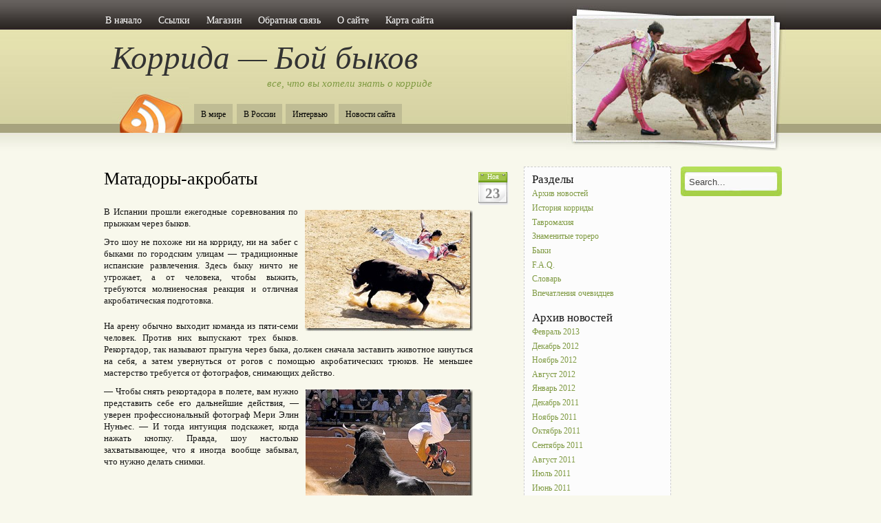

--- FILE ---
content_type: text/html; charset=UTF-8
request_url: http://www.corrida.ru/news/matadory-akrobaty/
body_size: 8348
content:
<!DOCTYPE html PUBLIC "-//W3C//DTD XHTML 1.0 Transitional//EN" "http://www.w3.org/TR/xhtml1/DTD/xhtml1-transitional.dtd">
<html lang="ru-RU"<head profile="http://gmpg.org/xfn/11">
<meta http-equiv="Content-Type" content="text/html; charset=UTF-8" />

<title>Матадоры-акробаты &laquo;  Коррида — Бой быков</title>
<style type="text/css">
  #portrait-bg { background:url(http://www.corrida.ru/wp-content/themes/amazing-grace-corrida/images/bg-portrait2.jpg); }
</style>
<link rel="alternate" type="application/rss+xml" title="Коррида — Бой быков RSS Feed" href="http://www.corrida.ru/feed/" />
<link rel="pingback" href="http://www.corrida.ru/xmlrpc.php" />

<meta name='robots' content='max-image-preview:large' />
<link rel="alternate" type="application/rss+xml" title="Коррида — Бой быков &raquo; Лента" href="http://www.corrida.ru/feed/" />
<link rel="alternate" type="application/rss+xml" title="Коррида — Бой быков &raquo; Лента комментариев" href="http://www.corrida.ru/comments/feed/" />
<script type="text/javascript">
window._wpemojiSettings = {"baseUrl":"https:\/\/s.w.org\/images\/core\/emoji\/14.0.0\/72x72\/","ext":".png","svgUrl":"https:\/\/s.w.org\/images\/core\/emoji\/14.0.0\/svg\/","svgExt":".svg","source":{"concatemoji":"http:\/\/www.corrida.ru\/wp-includes\/js\/wp-emoji-release.min.js?ver=6.2.8"}};
/*! This file is auto-generated */
!function(e,a,t){var n,r,o,i=a.createElement("canvas"),p=i.getContext&&i.getContext("2d");function s(e,t){p.clearRect(0,0,i.width,i.height),p.fillText(e,0,0);e=i.toDataURL();return p.clearRect(0,0,i.width,i.height),p.fillText(t,0,0),e===i.toDataURL()}function c(e){var t=a.createElement("script");t.src=e,t.defer=t.type="text/javascript",a.getElementsByTagName("head")[0].appendChild(t)}for(o=Array("flag","emoji"),t.supports={everything:!0,everythingExceptFlag:!0},r=0;r<o.length;r++)t.supports[o[r]]=function(e){if(p&&p.fillText)switch(p.textBaseline="top",p.font="600 32px Arial",e){case"flag":return s("\ud83c\udff3\ufe0f\u200d\u26a7\ufe0f","\ud83c\udff3\ufe0f\u200b\u26a7\ufe0f")?!1:!s("\ud83c\uddfa\ud83c\uddf3","\ud83c\uddfa\u200b\ud83c\uddf3")&&!s("\ud83c\udff4\udb40\udc67\udb40\udc62\udb40\udc65\udb40\udc6e\udb40\udc67\udb40\udc7f","\ud83c\udff4\u200b\udb40\udc67\u200b\udb40\udc62\u200b\udb40\udc65\u200b\udb40\udc6e\u200b\udb40\udc67\u200b\udb40\udc7f");case"emoji":return!s("\ud83e\udef1\ud83c\udffb\u200d\ud83e\udef2\ud83c\udfff","\ud83e\udef1\ud83c\udffb\u200b\ud83e\udef2\ud83c\udfff")}return!1}(o[r]),t.supports.everything=t.supports.everything&&t.supports[o[r]],"flag"!==o[r]&&(t.supports.everythingExceptFlag=t.supports.everythingExceptFlag&&t.supports[o[r]]);t.supports.everythingExceptFlag=t.supports.everythingExceptFlag&&!t.supports.flag,t.DOMReady=!1,t.readyCallback=function(){t.DOMReady=!0},t.supports.everything||(n=function(){t.readyCallback()},a.addEventListener?(a.addEventListener("DOMContentLoaded",n,!1),e.addEventListener("load",n,!1)):(e.attachEvent("onload",n),a.attachEvent("onreadystatechange",function(){"complete"===a.readyState&&t.readyCallback()})),(e=t.source||{}).concatemoji?c(e.concatemoji):e.wpemoji&&e.twemoji&&(c(e.twemoji),c(e.wpemoji)))}(window,document,window._wpemojiSettings);
</script>
<style type="text/css">
img.wp-smiley,
img.emoji {
	display: inline !important;
	border: none !important;
	box-shadow: none !important;
	height: 1em !important;
	width: 1em !important;
	margin: 0 0.07em !important;
	vertical-align: -0.1em !important;
	background: none !important;
	padding: 0 !important;
}
</style>
	<link rel='stylesheet' id='wp-block-library-css' href='http://www.corrida.ru/wp-includes/css/dist/block-library/style.min.css?ver=6.2.8' type='text/css' media='all' />
<link rel='stylesheet' id='classic-theme-styles-css' href='http://www.corrida.ru/wp-includes/css/classic-themes.min.css?ver=6.2.8' type='text/css' media='all' />
<style id='global-styles-inline-css' type='text/css'>
body{--wp--preset--color--black: #000000;--wp--preset--color--cyan-bluish-gray: #abb8c3;--wp--preset--color--white: #ffffff;--wp--preset--color--pale-pink: #f78da7;--wp--preset--color--vivid-red: #cf2e2e;--wp--preset--color--luminous-vivid-orange: #ff6900;--wp--preset--color--luminous-vivid-amber: #fcb900;--wp--preset--color--light-green-cyan: #7bdcb5;--wp--preset--color--vivid-green-cyan: #00d084;--wp--preset--color--pale-cyan-blue: #8ed1fc;--wp--preset--color--vivid-cyan-blue: #0693e3;--wp--preset--color--vivid-purple: #9b51e0;--wp--preset--gradient--vivid-cyan-blue-to-vivid-purple: linear-gradient(135deg,rgba(6,147,227,1) 0%,rgb(155,81,224) 100%);--wp--preset--gradient--light-green-cyan-to-vivid-green-cyan: linear-gradient(135deg,rgb(122,220,180) 0%,rgb(0,208,130) 100%);--wp--preset--gradient--luminous-vivid-amber-to-luminous-vivid-orange: linear-gradient(135deg,rgba(252,185,0,1) 0%,rgba(255,105,0,1) 100%);--wp--preset--gradient--luminous-vivid-orange-to-vivid-red: linear-gradient(135deg,rgba(255,105,0,1) 0%,rgb(207,46,46) 100%);--wp--preset--gradient--very-light-gray-to-cyan-bluish-gray: linear-gradient(135deg,rgb(238,238,238) 0%,rgb(169,184,195) 100%);--wp--preset--gradient--cool-to-warm-spectrum: linear-gradient(135deg,rgb(74,234,220) 0%,rgb(151,120,209) 20%,rgb(207,42,186) 40%,rgb(238,44,130) 60%,rgb(251,105,98) 80%,rgb(254,248,76) 100%);--wp--preset--gradient--blush-light-purple: linear-gradient(135deg,rgb(255,206,236) 0%,rgb(152,150,240) 100%);--wp--preset--gradient--blush-bordeaux: linear-gradient(135deg,rgb(254,205,165) 0%,rgb(254,45,45) 50%,rgb(107,0,62) 100%);--wp--preset--gradient--luminous-dusk: linear-gradient(135deg,rgb(255,203,112) 0%,rgb(199,81,192) 50%,rgb(65,88,208) 100%);--wp--preset--gradient--pale-ocean: linear-gradient(135deg,rgb(255,245,203) 0%,rgb(182,227,212) 50%,rgb(51,167,181) 100%);--wp--preset--gradient--electric-grass: linear-gradient(135deg,rgb(202,248,128) 0%,rgb(113,206,126) 100%);--wp--preset--gradient--midnight: linear-gradient(135deg,rgb(2,3,129) 0%,rgb(40,116,252) 100%);--wp--preset--duotone--dark-grayscale: url('#wp-duotone-dark-grayscale');--wp--preset--duotone--grayscale: url('#wp-duotone-grayscale');--wp--preset--duotone--purple-yellow: url('#wp-duotone-purple-yellow');--wp--preset--duotone--blue-red: url('#wp-duotone-blue-red');--wp--preset--duotone--midnight: url('#wp-duotone-midnight');--wp--preset--duotone--magenta-yellow: url('#wp-duotone-magenta-yellow');--wp--preset--duotone--purple-green: url('#wp-duotone-purple-green');--wp--preset--duotone--blue-orange: url('#wp-duotone-blue-orange');--wp--preset--font-size--small: 13px;--wp--preset--font-size--medium: 20px;--wp--preset--font-size--large: 36px;--wp--preset--font-size--x-large: 42px;--wp--preset--spacing--20: 0.44rem;--wp--preset--spacing--30: 0.67rem;--wp--preset--spacing--40: 1rem;--wp--preset--spacing--50: 1.5rem;--wp--preset--spacing--60: 2.25rem;--wp--preset--spacing--70: 3.38rem;--wp--preset--spacing--80: 5.06rem;--wp--preset--shadow--natural: 6px 6px 9px rgba(0, 0, 0, 0.2);--wp--preset--shadow--deep: 12px 12px 50px rgba(0, 0, 0, 0.4);--wp--preset--shadow--sharp: 6px 6px 0px rgba(0, 0, 0, 0.2);--wp--preset--shadow--outlined: 6px 6px 0px -3px rgba(255, 255, 255, 1), 6px 6px rgba(0, 0, 0, 1);--wp--preset--shadow--crisp: 6px 6px 0px rgba(0, 0, 0, 1);}:where(.is-layout-flex){gap: 0.5em;}body .is-layout-flow > .alignleft{float: left;margin-inline-start: 0;margin-inline-end: 2em;}body .is-layout-flow > .alignright{float: right;margin-inline-start: 2em;margin-inline-end: 0;}body .is-layout-flow > .aligncenter{margin-left: auto !important;margin-right: auto !important;}body .is-layout-constrained > .alignleft{float: left;margin-inline-start: 0;margin-inline-end: 2em;}body .is-layout-constrained > .alignright{float: right;margin-inline-start: 2em;margin-inline-end: 0;}body .is-layout-constrained > .aligncenter{margin-left: auto !important;margin-right: auto !important;}body .is-layout-constrained > :where(:not(.alignleft):not(.alignright):not(.alignfull)){max-width: var(--wp--style--global--content-size);margin-left: auto !important;margin-right: auto !important;}body .is-layout-constrained > .alignwide{max-width: var(--wp--style--global--wide-size);}body .is-layout-flex{display: flex;}body .is-layout-flex{flex-wrap: wrap;align-items: center;}body .is-layout-flex > *{margin: 0;}:where(.wp-block-columns.is-layout-flex){gap: 2em;}.has-black-color{color: var(--wp--preset--color--black) !important;}.has-cyan-bluish-gray-color{color: var(--wp--preset--color--cyan-bluish-gray) !important;}.has-white-color{color: var(--wp--preset--color--white) !important;}.has-pale-pink-color{color: var(--wp--preset--color--pale-pink) !important;}.has-vivid-red-color{color: var(--wp--preset--color--vivid-red) !important;}.has-luminous-vivid-orange-color{color: var(--wp--preset--color--luminous-vivid-orange) !important;}.has-luminous-vivid-amber-color{color: var(--wp--preset--color--luminous-vivid-amber) !important;}.has-light-green-cyan-color{color: var(--wp--preset--color--light-green-cyan) !important;}.has-vivid-green-cyan-color{color: var(--wp--preset--color--vivid-green-cyan) !important;}.has-pale-cyan-blue-color{color: var(--wp--preset--color--pale-cyan-blue) !important;}.has-vivid-cyan-blue-color{color: var(--wp--preset--color--vivid-cyan-blue) !important;}.has-vivid-purple-color{color: var(--wp--preset--color--vivid-purple) !important;}.has-black-background-color{background-color: var(--wp--preset--color--black) !important;}.has-cyan-bluish-gray-background-color{background-color: var(--wp--preset--color--cyan-bluish-gray) !important;}.has-white-background-color{background-color: var(--wp--preset--color--white) !important;}.has-pale-pink-background-color{background-color: var(--wp--preset--color--pale-pink) !important;}.has-vivid-red-background-color{background-color: var(--wp--preset--color--vivid-red) !important;}.has-luminous-vivid-orange-background-color{background-color: var(--wp--preset--color--luminous-vivid-orange) !important;}.has-luminous-vivid-amber-background-color{background-color: var(--wp--preset--color--luminous-vivid-amber) !important;}.has-light-green-cyan-background-color{background-color: var(--wp--preset--color--light-green-cyan) !important;}.has-vivid-green-cyan-background-color{background-color: var(--wp--preset--color--vivid-green-cyan) !important;}.has-pale-cyan-blue-background-color{background-color: var(--wp--preset--color--pale-cyan-blue) !important;}.has-vivid-cyan-blue-background-color{background-color: var(--wp--preset--color--vivid-cyan-blue) !important;}.has-vivid-purple-background-color{background-color: var(--wp--preset--color--vivid-purple) !important;}.has-black-border-color{border-color: var(--wp--preset--color--black) !important;}.has-cyan-bluish-gray-border-color{border-color: var(--wp--preset--color--cyan-bluish-gray) !important;}.has-white-border-color{border-color: var(--wp--preset--color--white) !important;}.has-pale-pink-border-color{border-color: var(--wp--preset--color--pale-pink) !important;}.has-vivid-red-border-color{border-color: var(--wp--preset--color--vivid-red) !important;}.has-luminous-vivid-orange-border-color{border-color: var(--wp--preset--color--luminous-vivid-orange) !important;}.has-luminous-vivid-amber-border-color{border-color: var(--wp--preset--color--luminous-vivid-amber) !important;}.has-light-green-cyan-border-color{border-color: var(--wp--preset--color--light-green-cyan) !important;}.has-vivid-green-cyan-border-color{border-color: var(--wp--preset--color--vivid-green-cyan) !important;}.has-pale-cyan-blue-border-color{border-color: var(--wp--preset--color--pale-cyan-blue) !important;}.has-vivid-cyan-blue-border-color{border-color: var(--wp--preset--color--vivid-cyan-blue) !important;}.has-vivid-purple-border-color{border-color: var(--wp--preset--color--vivid-purple) !important;}.has-vivid-cyan-blue-to-vivid-purple-gradient-background{background: var(--wp--preset--gradient--vivid-cyan-blue-to-vivid-purple) !important;}.has-light-green-cyan-to-vivid-green-cyan-gradient-background{background: var(--wp--preset--gradient--light-green-cyan-to-vivid-green-cyan) !important;}.has-luminous-vivid-amber-to-luminous-vivid-orange-gradient-background{background: var(--wp--preset--gradient--luminous-vivid-amber-to-luminous-vivid-orange) !important;}.has-luminous-vivid-orange-to-vivid-red-gradient-background{background: var(--wp--preset--gradient--luminous-vivid-orange-to-vivid-red) !important;}.has-very-light-gray-to-cyan-bluish-gray-gradient-background{background: var(--wp--preset--gradient--very-light-gray-to-cyan-bluish-gray) !important;}.has-cool-to-warm-spectrum-gradient-background{background: var(--wp--preset--gradient--cool-to-warm-spectrum) !important;}.has-blush-light-purple-gradient-background{background: var(--wp--preset--gradient--blush-light-purple) !important;}.has-blush-bordeaux-gradient-background{background: var(--wp--preset--gradient--blush-bordeaux) !important;}.has-luminous-dusk-gradient-background{background: var(--wp--preset--gradient--luminous-dusk) !important;}.has-pale-ocean-gradient-background{background: var(--wp--preset--gradient--pale-ocean) !important;}.has-electric-grass-gradient-background{background: var(--wp--preset--gradient--electric-grass) !important;}.has-midnight-gradient-background{background: var(--wp--preset--gradient--midnight) !important;}.has-small-font-size{font-size: var(--wp--preset--font-size--small) !important;}.has-medium-font-size{font-size: var(--wp--preset--font-size--medium) !important;}.has-large-font-size{font-size: var(--wp--preset--font-size--large) !important;}.has-x-large-font-size{font-size: var(--wp--preset--font-size--x-large) !important;}
.wp-block-navigation a:where(:not(.wp-element-button)){color: inherit;}
:where(.wp-block-columns.is-layout-flex){gap: 2em;}
.wp-block-pullquote{font-size: 1.5em;line-height: 1.6;}
</style>
<link rel='stylesheet' id='parent-style-css' href='http://www.corrida.ru/wp-content/themes/amazing-grace/style.css?ver=6.2.8' type='text/css' media='all' />
<link rel='stylesheet' id='child-style-css' href='http://www.corrida.ru/wp-content/themes/amazing-grace-corrida/style.css?ver=6.2.8' type='text/css' media='all' />
<link rel='stylesheet' id='themeStyle-css' href='http://www.corrida.ru/wp-content/themes/amazing-grace/style.css?ver=6.2.8' type='text/css' media='all' />
<link rel='stylesheet' id='childStyle-css' href='http://www.corrida.ru/wp-content/themes/amazing-grace-corrida/style.css?ver=6.2.8' type='text/css' media='all' />
<link rel="https://api.w.org/" href="http://www.corrida.ru/wp-json/" /><link rel="alternate" type="application/json" href="http://www.corrida.ru/wp-json/wp/v2/posts/281" /><link rel="EditURI" type="application/rsd+xml" title="RSD" href="http://www.corrida.ru/xmlrpc.php?rsd" />
<link rel="wlwmanifest" type="application/wlwmanifest+xml" href="http://www.corrida.ru/wp-includes/wlwmanifest.xml" />
<meta name="generator" content="WordPress 6.2.8" />
<link rel="canonical" href="http://www.corrida.ru/news/matadory-akrobaty/" />
<link rel='shortlink' href='http://www.corrida.ru/?p=281' />
<link rel="alternate" type="application/json+oembed" href="http://www.corrida.ru/wp-json/oembed/1.0/embed?url=http%3A%2F%2Fwww.corrida.ru%2Fnews%2Fmatadory-akrobaty%2F" />
<link rel="alternate" type="text/xml+oembed" href="http://www.corrida.ru/wp-json/oembed/1.0/embed?url=http%3A%2F%2Fwww.corrida.ru%2Fnews%2Fmatadory-akrobaty%2F&#038;format=xml" />
<link rel="shortcut icon" href="http://www.corrida.ru/favicon.ico" />
<!-- SAPE RTB JS -->
<script
    async="async"
    src="https://cdn-rtb.sape.ru/rtb-b/js/207/2/132207.js"
    type="text/javascript">
</script>
<!-- SAPE RTB END -->
</head>

<body class="post-template-default single single-post postid-281 single-format-standard">

<div id="wrap">
	<div id="menu">
		
			<div class="menu-top-navigation-container"><ul id="menu-top-navigation" class="menu"><li id="menu-item-571" class="menu-item menu-item-type-custom menu-item-object-custom menu-item-home menu-item-571"><a href="http://www.corrida.ru/">В начало</a></li>
<li id="menu-item-566" class="menu-item menu-item-type-post_type menu-item-object-page menu-item-566"><a href="http://www.corrida.ru/links/">Ссылки</a></li>
<li id="menu-item-567" class="menu-item menu-item-type-post_type menu-item-object-page menu-item-567"><a href="http://www.corrida.ru/shop/">Магазин</a></li>
<li id="menu-item-568" class="menu-item menu-item-type-post_type menu-item-object-page menu-item-568"><a href="http://www.corrida.ru/feedback/">Обратная связь</a></li>
<li id="menu-item-569" class="menu-item menu-item-type-post_type menu-item-object-page menu-item-569"><a href="http://www.corrida.ru/about/">О сайте</a></li>
<li id="menu-item-570" class="menu-item menu-item-type-post_type menu-item-object-page menu-item-570"><a href="http://www.corrida.ru/sitemap/">Карта сайта</a></li>
</ul></div>			
	
	</div>
	
	<div id="header">
		<span class="btitle"><a href="http://www.corrida.ru/">Коррида — Бой быков</a></span>
		<p class="description">
			<a href="http://www.corrida.ru/">все, что вы хотели знать о корриде 
			</a>
		</p>
	</div>
	
	<div id="rss-big">
		<a href="http://www.corrida.ru/feed/" title="Subscribe to this site with RSS"></a>
	</div>
	
	<div id="portrait-bg"></div>
	<div id="catmenu">
	
			<div class="menu-bottom-navigation-container"><ul id="menu-bottom-navigation" class="menu"><li id="menu-item-572" class="menu-item menu-item-type-taxonomy menu-item-object-category current-post-ancestor current-menu-parent current-post-parent menu-item-572"><a href="http://www.corrida.ru/category/world/">В мире</a></li>
<li id="menu-item-573" class="menu-item menu-item-type-taxonomy menu-item-object-category menu-item-573"><a href="http://www.corrida.ru/category/russia/">В России</a></li>
<li id="menu-item-574" class="menu-item menu-item-type-taxonomy menu-item-object-category menu-item-574"><a href="http://www.corrida.ru/category/interview/">Интервью</a></li>
<li id="menu-item-575" class="menu-item menu-item-type-taxonomy menu-item-object-category menu-item-575"><a href="http://www.corrida.ru/category/site-news/">Новости сайта</a></li>
</ul></div>		
	</div>
<div id="content">
	
	
		<div id="post-281" class="post-281 post type-post status-publish format-standard hentry category-world">

			<div class="entry">
			
				<div class="entrytitle_wrap">
											<div class="entrydate">
							<div class="dateMonth">
								Ноя							</div>
							<div class="dateDay">
								23							</div>
						</div>
									
					<div class="entrytitle">
					  
						<h1><a href="http://www.corrida.ru/news/matadory-akrobaty/" rel="bookmark" title="Link to Матадоры-акробаты">Матадоры-акробаты</a></h1> 
										</div>
			
						
				</div>
			
			
				<div class="entrybody">	
											<p><a href="http://www.corrida.ru/files/acrobaty1.jpg"><img decoding="async" style="border-bottom: 0px; border-left: 0px; margin: 5px 0px 5px 10px; display: inline; border-top: 0px; border-right: 0px" title="acrobaty1" border="0" alt="acrobaty1" align="right" src="http://www.corrida.ru/files/acrobaty1_thumb.jpg" width="244" height="176" /></a> В Испании прошли ежегодные соревнования по прыжкам через быков.</p>
<p>Это шоу не похоже ни на корриду, ни на забег с быками по городским улицам &#8212; традиционные испанские развлечения. Здесь быку ничто не угрожает, а от человека, чтобы выжить, требуются молниеносная реакция и отличная акробатическая подготовка.</p>
<p> <span id="more-281"></span>  </p>
<p>На арену обычно выходит команда из пяти-семи человек. Против них выпускают трех быков. Рекортадор, так называют прыгуна через быка, должен сначала заставить животное кинуться на себя, а затем увернуться от рогов с помощью акробатических трюков. Не меньшее мастерство требуется от фотографов, снимающих действо. </p>
<p><a href="http://www.corrida.ru/files/acrobaty2.jpg"><img decoding="async" loading="lazy" style="border-bottom: 0px; border-left: 0px; margin: 5px 0px 5px 10px; display: inline; border-top: 0px; border-right: 0px" title="acrobaty2" border="0" alt="acrobaty2" align="right" src="http://www.corrida.ru/files/acrobaty2_thumb.jpg" width="243" height="244" /></a> &#8212; Чтобы снять рекортадора в полете, вам нужно представить себе его дальнейшие действия, &#8212; уверен профессиональный фотограф Мери Элин Нуньес. &#8212; И тогда интуиция подскажет, когда нажать кнопку. Правда, шоу настолько захватывающее, что я иногда вообще забывал, что нужно делать снимки.</p>
																				
				</div>
			
				<div class="entrymeta">	
					<div class="postinfo"> 
				
							
												 <span class="postedby">Posted by corrida.ru</span>
												
													<span class="filedto"><a href="http://www.corrida.ru/category/world/" rel="category tag">В мире</a> </span>
												
													<span class="rss">Subscribe to <a href="http://www.corrida.ru/feed/" title="Subscribe to RSS feed" ><abbr title="Subscribe to RSS Feed">RSS</abbr></a> feed</span>
										
										
					</div>	
				</div>
			
			                    
				                 
			
			</div>	
			
							<div class="commentsblock">
					


				</div>
					
	</div>
	
		
			
		
</div>


<div id="sidebar">

	<div id="sidebar-left">
	
		<div id="pages-3" class="widget_pages"><h4>Разделы</h4>
			<ul>
				<li class="page_item page-item-242"><a href="http://www.corrida.ru/news/">Архив новостей</a></li>
<li class="page_item page-item-63"><a href="http://www.corrida.ru/history/">История корриды</a></li>
<li class="page_item page-item-72"><a href="http://www.corrida.ru/tauromaquia/">Тавромахия</a></li>
<li class="page_item page-item-74"><a href="http://www.corrida.ru/toreros/">Знаменитые тореро</a></li>
<li class="page_item page-item-24"><a href="http://www.corrida.ru/bulls/">Быки</a></li>
<li class="page_item page-item-28"><a href="http://www.corrida.ru/faq/">F.A.Q.</a></li>
<li class="page_item page-item-16"><a href="http://www.corrida.ru/dictionary/">Словарь</a></li>
<li class="page_item page-item-85"><a href="http://www.corrida.ru/witness/">Впечатления очевидцев</a></li>
			</ul>

			</div><div id="archives-3" class="widget_archive"><h4>Архив новостей</h4>
			<ul>
					<li><a href='http://www.corrida.ru/news/2013/02/'>Февраль 2013</a></li>
	<li><a href='http://www.corrida.ru/news/2012/12/'>Декабрь 2012</a></li>
	<li><a href='http://www.corrida.ru/news/2012/11/'>Ноябрь 2012</a></li>
	<li><a href='http://www.corrida.ru/news/2012/08/'>Август 2012</a></li>
	<li><a href='http://www.corrida.ru/news/2012/01/'>Январь 2012</a></li>
	<li><a href='http://www.corrida.ru/news/2011/12/'>Декабрь 2011</a></li>
	<li><a href='http://www.corrida.ru/news/2011/11/'>Ноябрь 2011</a></li>
	<li><a href='http://www.corrida.ru/news/2011/10/'>Октябрь 2011</a></li>
	<li><a href='http://www.corrida.ru/news/2011/09/'>Сентябрь 2011</a></li>
	<li><a href='http://www.corrida.ru/news/2011/08/'>Август 2011</a></li>
	<li><a href='http://www.corrida.ru/news/2011/07/'>Июль 2011</a></li>
	<li><a href='http://www.corrida.ru/news/2011/06/'>Июнь 2011</a></li>
	<li><a href='http://www.corrida.ru/news/2011/05/'>Май 2011</a></li>
	<li><a href='http://www.corrida.ru/news/2011/04/'>Апрель 2011</a></li>
	<li><a href='http://www.corrida.ru/news/2011/03/'>Март 2011</a></li>
	<li><a href='http://www.corrida.ru/news/2011/02/'>Февраль 2011</a></li>
	<li><a href='http://www.corrida.ru/news/2011/01/'>Январь 2011</a></li>
	<li><a href='http://www.corrida.ru/news/2010/11/'>Ноябрь 2010</a></li>
	<li><a href='http://www.corrida.ru/news/2010/10/'>Октябрь 2010</a></li>
	<li><a href='http://www.corrida.ru/news/2010/09/'>Сентябрь 2010</a></li>
	<li><a href='http://www.corrida.ru/news/2010/08/'>Август 2010</a></li>
	<li><a href='http://www.corrida.ru/news/2010/07/'>Июль 2010</a></li>
	<li><a href='http://www.corrida.ru/news/2010/06/'>Июнь 2010</a></li>
	<li><a href='http://www.corrida.ru/news/2010/05/'>Май 2010</a></li>
	<li><a href='http://www.corrida.ru/news/2010/04/'>Апрель 2010</a></li>
	<li><a href='http://www.corrida.ru/news/2010/03/'>Март 2010</a></li>
	<li><a href='http://www.corrida.ru/news/2010/02/'>Февраль 2010</a></li>
	<li><a href='http://www.corrida.ru/news/2010/01/'>Январь 2010</a></li>
	<li><a href='http://www.corrida.ru/news/2009/12/'>Декабрь 2009</a></li>
	<li><a href='http://www.corrida.ru/news/2009/11/'>Ноябрь 2009</a></li>
	<li><a href='http://www.corrida.ru/news/2007/09/'>Сентябрь 2007</a></li>
	<li><a href='http://www.corrida.ru/news/2007/08/'>Август 2007</a></li>
	<li><a href='http://www.corrida.ru/news/2007/07/'>Июль 2007</a></li>
			</ul>

			</div><div id="text-3" class="widget_text"><h4>Счетчики</h4>			<div class="textwidget"><noindex>
<p>
<!--Rating@Mail.ru COUNTER--><script language="JavaScript" type="text/javascript"><!--
d=document;var a='';a+=';r='+escape(d.referrer)
js=10//--></script><script language="JavaScript1.1" type="text/javascript"><!--
a+=';j='+navigator.javaEnabled()
js=11//--></script><script language="JavaScript1.2" type="text/javascript"><!--
s=screen;a+=';s='+s.width+'*'+s.height
a+=';d='+(s.colorDepth?s.colorDepth:s.pixelDepth)
js=12//--></script><script language="JavaScript1.3" type="text/javascript"><!--
js=13//--></script><script language="JavaScript" type="text/javascript"><!--
d.write('<a href="http://top.mail.ru/jump?from=239142"'+
' target=_top><img src="http://top.list.ru/counter'+
'?id=239142;t=49;js='+js+a+';rand='+Math.random()+
'" alt="Рейтинг@Mail.ru"'+' border=0 height=31 width=88><\/a>')
if(11<js)d.write('<'+'!-- ')//--></script><noscript><a target="_top" href="http://top.mail.ru/jump?from=239142" rel="noopener"><img
src="http://top.list.ru/counter?js=na;id=239142;t=49"
border=0 height=31 width=88
alt="Рейтинг@Mail.ru"></a></noscript><script language="JavaScript" type="text/javascript"><!--
if(11<js)d.write('--'+'>')//--></script><!--/COUNTER-->

</p><p>

<!-- Yandex.Metrika informer -->
<a href="https://metrika.yandex.ru/stat/?id=27442032&amp;from=informer" target="_blank" rel="nofollow noopener"><img src="//bs.yandex.ru/informer/27442032/3_0_E0E0E0FF_C0C0C0FF_0_pageviews"
style="width:88px; height:31px; border:0;" alt="Яндекс.Метрика" title="Яндекс.Метрика: данные за сегодня (просмотры, визиты и уникальные посетители)" onclick="try{Ya.Metrika.informer({i:this,id:27442032,lang:'ru'});return false}catch(e){}"/></a>
<!-- /Yandex.Metrika informer -->

<!-- Yandex.Metrika counter -->
<script type="text/javascript">
(function (d, w, c) {
    (w[c] = w[c] || []).push(function() {
        try {
            w.yaCounter27442032 = new Ya.Metrika({id:27442032,
                    clickmap:true,
                    trackLinks:true,
                    accurateTrackBounce:true});
        } catch(e) { }
    });

    var n = d.getElementsByTagName("script")[0],
        s = d.createElement("script"),
        f = function () { n.parentNode.insertBefore(s, n); };
    s.type = "text/javascript";
    s.async = true;
    s.src = (d.location.protocol == "https:" ? "https:" : "http:") + "//mc.yandex.ru/metrika/watch.js";

    if (w.opera == "[object Opera]") {
        d.addEventListener("DOMContentLoaded", f, false);
    } else { f(); }
})(document, window, "yandex_metrika_callbacks");
</script>
<noscript><div><img src="//mc.yandex.ru/watch/27442032" style="position:absolute; left:-9999px;" alt="" /></div></noscript>
<!-- /Yandex.Metrika counter -->

<script>
  (function(i,s,o,g,r,a,m){i['GoogleAnalyticsObject']=r;i[r]=i[r]||function(){
  (i[r].q=i[r].q||[]).push(arguments)},i[r].l=1*new Date();a=s.createElement(o),
  m=s.getElementsByTagName(o)[0];a.async=1;a.src=g;m.parentNode.insertBefore(a,m)
  })(window,document,'script','//www.google-analytics.com/analytics.js','ga');

  ga('create', 'UA-2232297-1', 'auto');
  ga('send', 'pageview');

</script>

</p>
</noindex>
</div>
		</div>	    

<!-- corrida.ru BEGIN -->
<div class="widget_text"><h4>Анонсы</h4>
<div class="textwidget">
<script type="text/javascript">
<!--
var _acic={dataProvider:15};(function(){var e=document.createElement("script");e.type="text/javascript";e.async=true;e.src="https://www2.acint.net/aci.js";var t=document.getElementsByTagName("script")[0];t.parentNode.insertBefore(e,t)})()
//-->
</script> </div></div>
<!-- corrida.ru END -->

	</div>

	<div id="sidebar-right">
	 	         	
		<div class="search-form">  
			 
	    <form method="get" id="searchform" action="/"> 
	        <input type="text" value="Search..." name="s" id="s" onblur="if (this.value == '')  
	        {this.value = 'Search...';}"  
	        onfocus="if (this.value == 'Search...')  
	        {this.value = '';}" /> 
	        <input type="hidden" id="searchsubmit" /> 
	    </form>  
	  </div>
		
		<div id="text-4" class="widget_text">			<div class="textwidget"><script type="text/javascript"><!--
google_ad_client = "pub-1807800322560270";
/* corrida.ru | sidebar | 160x600 */
google_ad_slot = "8659150197";
google_ad_width = 160;
google_ad_height = 600;
//-->
</script>
<script type="text/javascript"
src="http://pagead2.googlesyndication.com/pagead/show_ads.js">
</script></div>
		</div>
<!-- corrida.ru BEGIN -->
<br />
<div class="widget_text"><h4>Реклама</h4>
<div class="textwidget">

 </div></div>
<!-- corrida.ru END -->
	
	</div>

</div></div> 

<div id="footer">

<div id="credits">
	
	<div id="ftnav">
		<span class="rss"><a href="http://www.corrida.ru/feed/" title="Subscribe to RSS"><abbr title="Subscribe to RSS">RSS</abbr></a></span>
	</div>
	      <small>&copy; 1998-2026  <strong><a href="http://www.corrida.ru/about/">Коррида — Бой быков</a>.</strong> Все права защищены. 
При использовании материалов активная ссылка на сайт <a href="http://www.corrida.ru/">www.corrida.ru</a> обязательна.</small> 	</div>		
</div>
<script type='text/javascript' src='http://www.corrida.ru/wp-includes/js/comment-reply.min.js?ver=6.2.8' id='comment-reply-js'></script>
</body>
</html>


--- FILE ---
content_type: text/html; charset=utf-8
request_url: https://www.google.com/recaptcha/api2/aframe
body_size: 267
content:
<!DOCTYPE HTML><html><head><meta http-equiv="content-type" content="text/html; charset=UTF-8"></head><body><script nonce="VL19JnaWD2MR4m-xoqLMlw">/** Anti-fraud and anti-abuse applications only. See google.com/recaptcha */ try{var clients={'sodar':'https://pagead2.googlesyndication.com/pagead/sodar?'};window.addEventListener("message",function(a){try{if(a.source===window.parent){var b=JSON.parse(a.data);var c=clients[b['id']];if(c){var d=document.createElement('img');d.src=c+b['params']+'&rc='+(localStorage.getItem("rc::a")?sessionStorage.getItem("rc::b"):"");window.document.body.appendChild(d);sessionStorage.setItem("rc::e",parseInt(sessionStorage.getItem("rc::e")||0)+1);localStorage.setItem("rc::h",'1770072623422');}}}catch(b){}});window.parent.postMessage("_grecaptcha_ready", "*");}catch(b){}</script></body></html>

--- FILE ---
content_type: text/css
request_url: http://www.corrida.ru/wp-content/themes/amazing-grace-corrida/style.css?ver=6.2.8
body_size: 243
content:
/*
 Theme Name:   Amazing Grace Corrida
 Theme URI:    http://corrida.ru
 Description:  Amazing Grace child theme for corrida.ru
 Author:       corrida.ru
 Author URI:   http://corrida.ru
 Template:     amazing-grace
 Version:      1.0.0
 License:      GNU General Public License v2 or later
 License URI:  http://www.gnu.org/licenses/gpl-2.0.html
 Tags:         corrida
 Text Domain:  amazing-grace-corrida
*/

